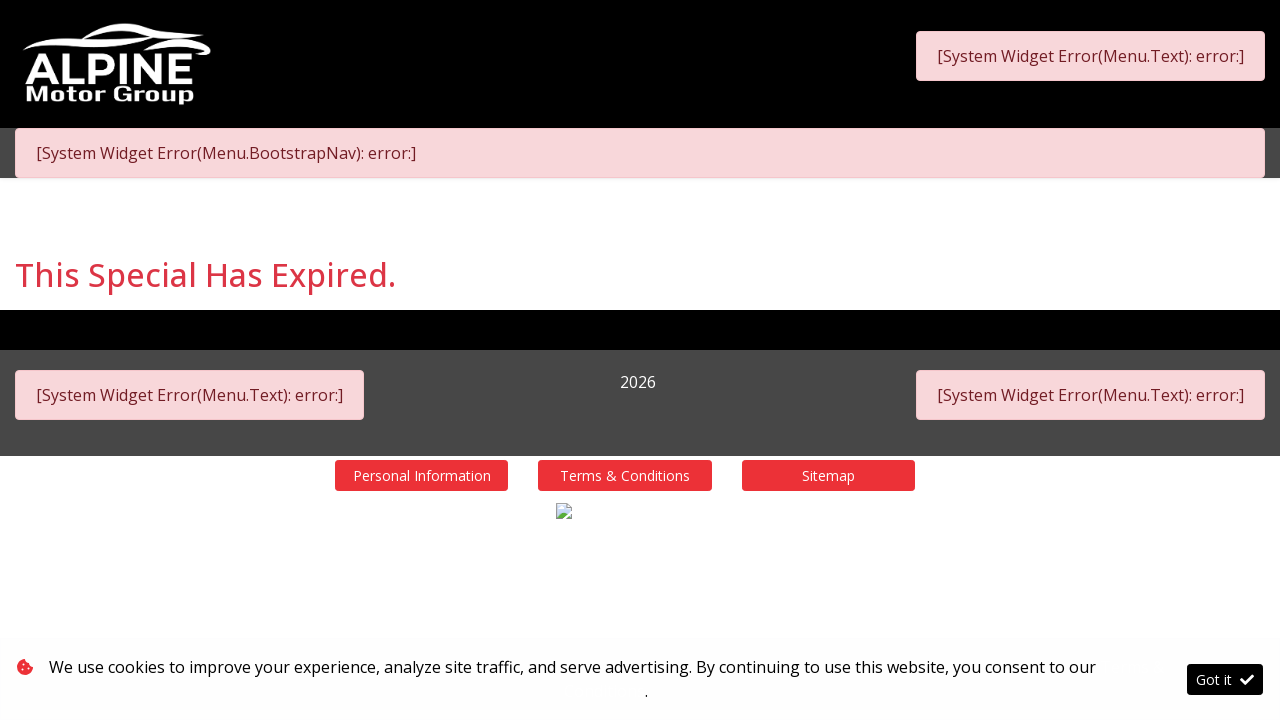

--- FILE ---
content_type: text/css
request_url: https://alpinemotors.co.za/Content/Layout/AlpineMotors/2023/css/style.css
body_size: 1345
content:
header .main-header {background-color: #000;padding: 15px 0;}
.post-header.w-100, .bg-light {background-color: #fff !important;}
.container {width: 1500px;margin: 0 auto;}
.post-header.w-100 {box-shadow: rgba(0, 0, 0, 0.1) 0px 0px 5px 0px, rgba(0, 0, 0, 0.1) 0px 0px 1px 0px;}
.header-logo img {max-width: 200px;}
.main-menu-mobile, .header-options {display: none;}
.header-menu-wrapper {display: flex;width: 100%;justify-content: space-between;}
.contacts {display: flex;align-items: center;}
.welcomeHeader {margin-right: 100px;}
span.pre-header-link i {color: #fff;margin: 0 5px 0 0;}
span.pre-header-link span {margin: 0 10px;color: #fff;}
.mainmenu_bs  img {max-width: 80px;}
.navbar-expand-lg .navbar-collapse {justify-content: space-between;flex-basis: 100% !important;max-width: 100%;-ms-flex-preferred-size: unset;}
.mainmenu_bs li {margin: 0 14px;border-radius: 1px solid;}
.navbar-light .navbar-nav .active>.nav-link {font-size: 25px;}
.mainmenu_bs li:first-child {margin-left: 0;}
.navbar-brand {display: none;}
.navbar-nav .dropdown-menu {background: #ffffff;border-radius: 0;padding: 0;margin: 8px 0 0;left: 50% !important;right: auto !important;text-align: center !important;transform: translate(-50%, 0) !important;}
.navbar-nav .dropdown-menu a {border-bottom: 1px solid #fff;padding: 10px;margin: 0;color: #474747;text-align: center;}
.navbar-nav .dropdown-menu a:active {background-color: #ffffff;color: #000;}
.navbar-nav .dropdown-menu a:hover {color: #fff;background-color: #474747;}
.navbar-nav .dropdown-menu a:last-child {border: 0;}
.footerLogo {background: #000;text-align: center;padding: 20px 0;}
.footerLogo img {max-width: 250px;}
.legal-footer {background: #474747;padding: 20px 0;}
.legal-footer .row.mx-0 {justify-content: space-between;}
.mf-links.fl-acc.menu, span.cr-details, span.cr-details span {color: #fff;}
#btn-view-stock:hover, .btn-view-stock:hover {color: #fff !important;}
.mainmenu_bs .dropdown-toggle::after {content: "\f0d7";font-family: 'Font Awesome 5 Free';font-weight: 700;border: 0;font-size: 15px;}
.mainmenu_bs .show .dropdown-toggle::after {content: "\f0d8";font-family: 'Font Awesome 5 Free';font-weight: 700;border: 0;font-size: 15px;}
#form-container-wishlist span.fw-label a {color: #dc3545;}
.ShowButtonsAtTop  .col-10.pl-sm-2.p-0 {color: #fff !important;}
header#header {-webkit-transition: all 0.5s ease;-moz-transition: position 10s;-ms-transition: position 10s;-o-transition: position 10s;transition: all 0.5s ease;}
.header-nav.fixed {position: fixed;top: 0;width: 100%;left: 0;/*animation: smoothScroll 1s forwards;z-index: 9999;*/z-index: 99999;}
.fixed .header-logo {display: flex;align-items: center;}
.fixed .header-logo img {max-width: 140px;}
.cookie-Banner .btn:hover span {color: #000 !important;}
.contacts span, .header-wishlist {display: none;}
.welcomeHeader {margin: 0;}
.mainmenu_bs nav {padding: .5rem 0;}
.mainmenu_bs .dropdown-toggle::after {position: absolute;top: 40%;left: 100%;}
.mainmenu_bs li.flip .dropdown-toggle::after {content: "\f0d8";}

@keyframes smoothScroll {
0% {transform: translateY(-40px);}
100% {transform: translateY(0px);}}

@media only screen and (max-width:1600px) {
#collapse-navigation {justify-content: center;}}

@media only screen and (max-width:1440px) {
.mainmenu_bs img {max-width: 60px;}}

@media only screen and (max-width:1280px) {
.mainmenu_bs img {max-width: 50px;}}

@media only screen and (max-width:1200px) {
.mainmenu_bs img {max-width: 45px;}}

@media only screen and (max-width:1024px) {
.mainmenu_bs li {margin: 0 5px;}}

@media only screen and (max-width:991px) {
.container {max-width: 100%;}
.header-nav.fixed {position: unset;}
.mainmenu_bs {padding: 0;}
.welcomeHeader {display: none;}
.navbar-toggler-icon {background-image: url("data:image/svg+xml,%3Csvg viewBox='0 0 30 30' xmlns='http://www.w3.org/2000/svg'%3E%3Cpath stroke='rgba(0, 0, 0)' stroke-width='2' stroke-linecap='round' stroke-miterlimit='10' d='M4 7h22M4 15h22M4 23h22'/%3E%3C/svg%3E");}
button.navbar-toggler {background-color: #fff;margin: 0 0 0 20px;}
.mainmenu_bs li:first-child {margin: 0 14px;}
.wishlist-btn .w-btn_copy, .contacts .info-details {display: none;}
#header > div > div.d-flex.main-header.w-100 > div > div.contacts > button:nth-child(5) {display: none;}
.mainmenu_bs, .mainmenu_bs nav {background-color: #000 !important;}
.mainmenu_bs li a {color: #fff !important;padding: 10px;}
.mainmenu_bs li {border-bottom: 0.5px solid #fff;}
.navbar-nav .dropdown-menu {background-color: #fff;}
.navbar-nav .dropdown-menu {margin: 0;}
.mainmenu_bs li:last-child {border-bottom: 0;}
.mainmenu_bs nav {padding: 0 5px;}
.navbar-light .navbar-nav .active>.nav-link {font-size: 22px;}
.navbar-nav .dropdown-menu a {font-size: 18px;}
.header-wishlist {margin: 0 0 0 10px;}
.navbar-nav .dropdown-menu a {border-color: #000;color: #000 !important;text-align: justify;}
.mainmenu_bs .show .dropdown-toggle::after {content: "\f0da";right: 0;position: absolute;}
.mainmenu_bs li:first-child {margin: 0 5px;}
.mainmenu_bs .show .show .dropdown-toggle::after {content: "\f0d8";}
.navbar-nav .dropdown-menu {transform: unset !important;}
ul.navbar-nav {padding-bottom: 12px;}}
.header-nav, .mainmenu_bs nav {background-color: #474747 !important;}
.copyright a {pointer-events: none;}
.dropdown-toggle::after {color: #fff;}
.flip a img {transform: scale(1.3);}
ul.navbar-nav li a img {transition: transform .5s ease;}

@media only screen and (max-width:768px) {
.welcomeHeader {margin: 0;}
.header-logo {text-align: center;padding: 20px 0;}
header .main-header {padding: 0;}
.contacts {padding: 20px 0;justify-content: space-between;}
.mainmenu_bs nav {border-top: 1px solid #fff;}}

--- FILE ---
content_type: text/css
request_url: https://alpinemotors.co.za/Content/Layout/AlpineMotors/2023/css/widget.css
body_size: 2215
content:
.bc-carousel .carousel-control-next,.bc-carousel .carousel-control-prev{width:6.5%}#RotatorNext .fa-chevron-right,#RotatorPrevious .fa-chevron-left,.bc-carousel .carousel-control-next i,.bc-carousel .carousel-control-prev i{color:#fff;font-size:25px;box-shadow:0 0 0 .5px #fff;background-color:#000;padding:3px}@media (min-width:768px) and (max-width:991px){.bc-inner .active.col-md-4.carousel-item+.carousel-item+.carousel-item+.carousel-item{position:absolute;top:0;right:-33.3333%;z-index:-1;display:block;visibility:visible}}@media (min-width:576px) and (max-width:991px){.bc-inner .active.col-sm-6.carousel-item+.carousel-item+.carousel-item{position:absolute;top:0;right:-50%;z-index:-1;display:block;visibility:visible}}@media (min-width:576px){.carousel-item{margin-right:0}.bc-inner .active+.carousel-item{display:block}.bc-inner .carousel-item.active:not(.carousel-item-right):not(.carousel-item-left),.bc-inner .carousel-item.active:not(.carousel-item-right):not(.carousel-item-left)+.carousel-item{transition:none}.bc-inner .carousel-item-next{position:relative;transform:translate3d(0,0,0)}.active.carousel-item-left+.carousel-item-next.carousel-item-left,.carousel-item-next.carousel-item-left+.carousel-item,.carousel-item-next.carousel-item-left+.carousel-item+.carousel-item{position:relative;transform:translate3d(-100%,0,0);visibility:visible}.bc-inner .carousel-item-prev.carousel-item-right{position:absolute;top:0;left:0;z-index:-1;display:block;visibility:visible}.active.carousel-item-right+.carousel-item-prev.carousel-item-right,.carousel-item-prev.carousel-item-right+.carousel-item,.carousel-item-prev.carousel-item-right+.carousel-item+.carousel-item{position:relative;transform:translate3d(100%,0,0);display:block;visibility:visible}}@media (min-width:991px){.bc-inner .active+.carousel-item+.carousel-item{display:block}.bc-inner .carousel-item.active:not(.carousel-item-right):not(.carousel-item-left)+.carousel-item+.carousel-item{transition:none}.bc-inner .carousel-item-next{position:relative;transform:translate3d(0,0,0)}.carousel-item-next.carousel-item-left+.carousel-item+.carousel-item+.carousel-item{position:relative;transform:translate3d(-100%,0,0);visibility:visible}.carousel-item-prev.carousel-item-right+.carousel-item+.carousel-item+.carousel-item{position:relative;transform:translate3d(100%,0,0);display:block;visibility:visible}.bc-inner .active.col-md-6.carousel-item+.carousel-item+.carousel-item+.carousel-item{position:absolute;top:0;right:-33.3333%;z-index:-1;display:block;visibility:visible}}.brand-slider{max-width:1600px;width:100%;padding:0 5px;margin:0 auto}.brand-slider .swiper-slide a{display:inline-block}.brand-slider .swiper-container{width:100%;height:700px;margin-left:auto;margin-right:auto}.brand-slider .swiper-slide{height:calc((100% - 50px)/ 2)!important;display:flex;justify-content:center;align-items:center}.brand-slider .swiper-button-next:after,.brand-slider .swiper-button-prev:after{color:#000}.brand-slider .swiper-button-next:focus,.brand-slider .swiper-button-prev:focus{outline:0}.brand-slider .swiper-pagination-bullet{background-color:#0f214d}.brand-slider .swiper-button-prev{left:0}.brand-slider .swiper-button-next{right:0}.wishlist-item .media-body div:nth-child(3){position:relative!important;right:0!important;bottom:0!important;margin-right:0!important;float:left}.widget-vehicle-search-results .card-body .vs-list-price .custTag,.wishlist-item .media-body .text-primary{display:block}.wishlist-item .media-body div{margin:0!important}.vs-wishlist-wrapper .col-12.row.pt-2{margin:0!important;padding:0!important}.btn-info:not(:disabled):not(.disabled).active,.btn-info:not(:disabled):not(.disabled):active,.show>.btn-info.dropdown-toggle,.widget-vehicle-compare .btn-info{color:#fff;background-color:#5d5b5a;border-color:#5d5b5a}.btn-info:not(:disabled):not(.disabled).active:focus,.btn-info:not(:disabled):not(.disabled):active:focus,.show>.btn-info.dropdown-toggle:focus{box-shadow:0 0 0 0 rgba(58,176,195,0)}.new-model-navigation{margin:65px 0}.custTag,ol.rotator-indicators{margin-right:-50%;transform:translate(-50%,-50%)}.new-model-navigation .nav-tabs .nav-link,.new-model-navigation .nav-tabs .nav-link.active{border:0;display:block;padding:20px 0;width:100%;border-top-left-radius:0;border-top-right-radius:0;font-weight:600;text-transform:uppercase;transition:color .3s ease-in-out;white-space:break-spaces;border-right:1px solid #e8e8e8;letter-spacing:.1px;font-size:14px}.new-model-navigation .nav-tabs{justify-content:space-evenly;margin:0 20px;background:#fff;box-shadow:2px 25px 32px 1px rgba(0,0,0,.25);flex-wrap:nowrap;border-bottom:4px solid #444;align-items:center}.new-model-navigation li.nav-item{text-align:center;border:0;width:100%;margin-bottom:0}.new-model-navigation .nav-tabs .nav-item:last-child .nav-link{border-right:0px}.new-model-navigation li.nav-item:hover a{color:#7b7b7b}.new-model-navigation .nav-tabs .nav-link{color:rgba(0,0,0,.5)!important}.new-model-navigation .nav-tabs .nav-link.active{color:#002b5e!important}ol.rotator-indicators{position:absolute;display:flex;align-items:center;justify-content:center;bottom:70px;width:auto;padding:0;left:50%;margin-left:unset;top:90%;list-style-type:none}#RotatorNext,#RotatorPrevious{width:6.5%;top:50%;transform:translate(0,-50%);opacity:.7}.image-rotator-display img{width:100%!important;height:auto}.rotator-button-icon{line-height:0;font-size:30px}.image-rotator span{color:#002c5f!important}#blueimp-gallery .close,#blueimp-gallery .next,#blueimp-gallery .prev{color:#fff!important}.new-model-list .card-body .row:nth-child(4) .col-12 .row.px-1.mx-0.col-12,.widget-vehicle-search .card-body .row:nth-child(4) .col-12 .row.px-1.mx-0.col-12{padding-left:0!important}.new-model-list .card-header,.widget-vehicle-search .card-header{min-height:72px}.new-model-list .card-body .row:first-child .col-3 .row .col-12,.widget-vehicle-search .card-body .row:first-child .col-3 .row .col-12{font-size:.7rem!important}.new-model-list .card-body .row:first-child .col-5 .row .col-12,.widget-vehicle-search .card-body .row:first-child .col-5 .row .col-12{font-size:.8rem!important}.new-model-list .card-body .row:nth-child(2) .col-5,.widget-vehicle-search .card-body .row:nth-child(2) .col-5{z-index:-1}.new-model-list .card-body .row:first-child .col-4,.widget-vehicle-search .card-body .row:first-child .col-4{-ms-flex:0 0 40%;flex:0 0 40%;max-width:40%}.new-model-list .card-body .row:first-child .col-5,.widget-vehicle-search .card-body .row:first-child .col-5{-ms-flex:0 0 37%;flex:0 0 37%;max-width:37%}.new-model-list .card-body .row:first-child .col-3,.widget-vehicle-search .card-body .row:first-child .col-3{-ms-flex:0 0 23%;flex:0 0 23%;max-width:23%}.new-model-list .card-body .row:first-child>.col-4,.widget-vehicle-search .card-body .row:first-child>.col-4{min-height:170px}.vs-list-price{position:relative}.custTag{bottom:0!important;left:97.5%!important;z-index:1}.widget-vehicle-search-results .card-body .custTag{display:none}.FinanceCalc-expanded .form-group.mt-3.mb-0{font-size:13px}.FinanceCalc-expanded .form-group.vsfin{display:flex;flex-wrap:wrap}.FinanceCalc-expanded label.w-75{display:inline-block;font-size:.7rem!important;position:absolute;margin-bottom:0!important}.FinanceCalc-expanded .form-group.vsfin .w-25{right:0!important;top:0!important;position:relative!important;text-align:right;font-size:.7rem!important;width:100%!important;margin-bottom:10px}.FinanceCalc-expanded span.irs{flex:1}.FinanceCalc-expanded .finance-pie .d-flex label{display:flex;justify-content:flex-start;font-size:.7rem!important;word-spacing:0px}.finance-pie .d-flex #Balloon,.finance-pie .d-flex #Deposit,.finance-pie .d-flex #Installment,.finance-pie .d-flex #Interest,.finance-pie .d-flex #TotalPaid{display:flex;justify-content:flex-end;font-size:.7rem!important}.finance-pie small{font-size:9px!important}.FinanceCalc-Compact .col-12{padding-right:10px}#widget-forms-Finance .card:nth-child(3) .card-body .form-group:first-child .col-form-label{padding-top:0;padding-bottom:0}#widget-forms-Service>div:nth-child(5)>.card-body>div>label.col-sm-4{-ms-flex:0 0 33.333333%;flex:0 0 33.333333%;max-width:33.333333%}#widget-forms-Service>div:nth-child(5)>div.card-body>div>.col-sm-8{-ms-flex:0 0 66.666667%;flex:0 0 66.666667%;max-width:66.666667%}#widget-forms-Service>div:nth-child(5)>div.card-body>.form-group{display:inline-flex;margin-right:1rem;flex:0 0 25%;max-width:25%;width:100%;padding-right:5px;padding-left:5px}.specials-widget .special-result-enquire-button.btn-primary{margin-left:10px}#special-nav-filter-Specials .btn{margin:10px}#widget-contactinfo-Contact .card{margin:0 auto}#widget-forms-Contact{padding:0 20px}@media only screen and (min-width:1200px){.finance-calculator{min-height:70px;width:115%!important}}@media only screen and (max-width:1200px){.brand-slider .swiper-container{height:300px}.brand-slider .swiper-slide{height:auto!important}#widget-forms-parts .col-xl-2,#widget-forms-parts .col-xl-4{-ms-flex:0 0 16.666667%;flex:0 0 16.666667%;max-width:16.666667%}#widget-forms-parts .col-xl-10,#widget-forms-parts .col-xl-8{-ms-flex:0 0 83.333333%;flex:0 0 83.333333%;max-width:83.333333%}}@media only screen and (max-width:1199px){.widget-vehicle-search .w-100.pt-md-1.pt-sm-1.pt-xl-0{display:flex;justify-content:left;margin-top:.5rem!important;flex-wrap:wrap}.widget-vehicle-search .w-100.pt-md-1.pt-sm-1.pt-xl-0 button:first-child{margin-left:0!important}.widget-vehicle-search .w-100.pt-md-1.pt-sm-1.pt-xl-0 button:last-child{margin-left:.25rem!important}}@media only screen and (max-width:992px){.new-model-navigation .nav.nav-tabs{margin:0;flex-wrap:wrap}.new-model-navigation li.nav-item{flex:none;width:150px}.new-model-navigation{margin-bottom:40px}.new-model-navigation .nav-tabs .nav-link,.new-model-navigation .nav-tabs .nav-link.active{border-right:0px}#widget-personnel-personel ul.nav.mx-0.nav-tabs{display:flex;flex-wrap:wrap;justify-content:space-evenly;margin-top:20px}#widget-personnel-personel ul.nav.mx-0.nav-tabs li{width:50%}#widget-personnel-personel .nav-link{padding:1rem .2rem;font-size:13px;text-align:center;width:100%}#widget-personnel-personel h6{-ms-flex:0 0 100%;flex:0 0 100%;max-width:100%;justify-content:center;padding-bottom:20px}}@media only screen and (max-width:576px){.is-copy_split .is-block_img .is-img .img{padding:8rem 0}.card-body .row:nth-child(4) .col-12 .row.px-1.mx-0.col-12 .bg-light{margin-left:1px!important}#widget-forms-parts .col-xl-10,#widget-forms-parts .col-xl-2,#widget-forms-parts .col-xl-4,#widget-forms-parts .col-xl-8{-ms-flex:0 0 100%;flex:0 0 100%;max-width:100%}.finance-calculator .FinanceCalc-Compact{margin:0}.finance-calculator .FinanceCalc-Compact .col-12{padding-left:0;padding-right:0}.finance-calculator .finance-open-icon{padding:0;position:absolute;right:2px}.widget-vehicle-search .w-100.pt-md-1.pt-sm-1.pt-xl-0{display:block;justify-content:unset;margin-top:0!important;flex-wrap:unset}.widget-vehicle-search .w-100.pt-md-1.pt-sm-1.pt-xl-0 button:first-child{margin-left:.25rem!important}}@media only screen and (min-width:479px){.card-body .row:nth-child(5) .row .col-6:nth-child(3)>.btn-danger{top:-30px!important;left:-25px!important}.FinanceCalc-Compact .col-11{-ms-flex:0 0 100%;flex:0 0 100%;max-width:100%;padding-right:5px}.FinanceCalc-Compact .btn-sm{right:-25px!important}.FinanceCalc-expanded{padding-right:0!important}}

--- FILE ---
content_type: text/css
request_url: https://alpinemotors.co.za/Content/Layout/AlpineMotors/2023/css/custom.css
body_size: 5321
content:

@import url(https://fonts.googleapis.com/css?family=Open+Sans:300,400,500,700);#Zone_1 p a,#Zone_2 p a,#Zone_3 p a,#Zone_4 p a,#Zone_5 p a,#divRenderBody .inner a,#divRenderBody p a,a:hover {color: #ec3137;}
a,body,div,h1,h2,h3,h4,h5,html,p,span {font-family: "Open Sans",sans-serif;color: #000;font-weight: 400;}
a:hover {text-decoration: none;}
#Zone_1 a,#Zone_2 a,#Zone_3 a,#Zone_4 a,#Zone_5 a,#divRenderBody a,a {color: #fff;font-weight: 400;transition: .2s ease-in-out;text-decoration: none;}
#Zone_1 a:hover,#Zone_2 a:hover,#Zone_3 a:hover,#Zone_4 a:hover,#Zone_5 a:hover,#divRenderBody a:hover {color: rgba(0,0,0,.7);}
#divRenderBody .inner a:hover {color: #8c8c8c;}
h1,h5 {color: #212529;}
h3 {color: #000;}
span.system-year {margin-right: 4px;}
.btn-primary span {color: #fff;}
.cookie-Banner {z-index: 999;}
.ix-system-terms {max-width: 1500px;margin: 0 auto!important;}
#brand-carousel .lp-section_copy .lp-ctas .row .div-cta a:hover,.special-wishlist-item-item {color: #ec3137!important;}
.special-buttons .fa-stack {height: 39px;}
#brand-carousel .lp-section_copy .lp-ctas {background-color: #474747;padding: 0 15px;}
#brand-carousel .lp-section_copy .lp-ctas .row .div-cta {margin: .5rem 1rem;}
#brand-carousel .lp-section_copy .lp-ctas .row .div-cta a {text-transform: uppercase;background-color: transparent;font-size: 1rem!important;padding: 0;}

@media only screen and (max-width:568px) {#brand-carousel .lp-section_copy .lp-ctas {padding: 15px;background-color: transparent;}
#brand-carousel .lp-section_copy .lp-ctas .row .div-cta {-ms-flex: 0 0 50%;flex: 0 0 50%;max-width: 50%;display: inline-flex;justify-content: center;align-items: center;padding: 0 2px;margin: .5rem 0;text-align: center;}
#brand-carousel .lp-section_copy .lp-ctas .row .div-cta a {width: 100%;background-color: #8c8c8c;padding: 4px;}
#brand-carousel .lp-section_copy .lp-ctas .row .div-cta a:hover {background-color: #ec3137;color: #fff!important;}}
.specials-widget .nav-tabs .nav-item .nav-link {background-color: #363435;}
.specials-widget .nav-tabs .nav-item .nav-link.active,.specials-widget .nav-tabs .nav-item .nav-link.active:hover {background-color: #ec3137;}
.specials-widget .nav-tabs .nav-item .nav-link:hover {background-color: #474747;color: #fff!important;}
html {scroll-behavior: smooth;}
.container-fluid {padding: 0!important;}
.ix-system-sitemap i {width: unset!important;height: unset!important;font-size: 1rem;}
.ix-system-sitemap img {width: 40px!important;}
p.db-email a:hover, p.db-tel a:hover {color: #fff !important;}

@media (min-width:992px) {.container {max-width: 1500px;width: 100%;}}
.side-nav li {display: block;}
.side-nav li.sv_li-option {display: none;}
img.m-logo {max-width: 250px;}
#brand-carousel .brand-carousel-wrapper {margin-top: 3rem;}
#brand-carousel .brand-carousel-wrapper .brand-carousel-slide {position: relative;max-width: 350px;width: 100%;margin: 10px;}
#brand-carousel .brand-carousel-wrapper .brand-carousel-slide .db-view {position: absolute;top: 0;left: 0;width: 100%;height: 100%;opacity: 0;transition: .5s;}
#brand-carousel .brand-carousel-wrapper .brand-carousel-slide:hover .db-view {opacity: 1;}
#brand-carousel .brand-carousel-wrapper .brand-carousel-slide .box-content a, 
#brand-carousel .brand-carousel-wrapper .brand-carousel-slide .box-content span {font-weight: bold;text-shadow: 2px 1px #000000;}
#brand-carousel .brand-carousel-wrapper .brand-carousel-slide .dealer-box {margin-bottom: 0px !important;}

@media only screen and (max-width: 1400px) {#brand-carousel .brand-carousel-wrapper .brand-carousel-slide {max-width: 300px;}}
#brand-carousel .brand-carousel-wrapper .brand-carousel-slide .db-view {background-position: center;background-repeat: no-repeat;background-size: cover;}
.d-logo,.dealer-img {min-width: 150px;}
.dealer-box,.dealer-title,.lp-section_copy,.lp-section_copy h1 {text-align: center;}
.h-wrapper {display: none;visibility: hidden;}
.s_def .s_def-header.h-wrapper,.s_min .s_min-header.h-wrapper {display: flex;visibility: visible;}
.s_mod .s_mod-header.h-wrapper {display: flex;visibility: visible;position: fixed;z-index: 999;}
.header-contact-wrapper,.header-copy-wrapper,.header-logo-wrapper,.header-social-wrapper,.menu-desktop-wrapper,.menu-mobile-wrapper,.menu-top-wrapper {display: flex;}
.s_def .h-wrapper,.s_min .h-wrapper,.s_mod .h-wrapper {flex-wrap: wrap;flex-flow: column;}
.s_min .h-wrapper .main-content .container {flex-wrap: wrap;justify-content: center;align-items: center;width: 100%!important;}
.s_def .h-wrapper .pre-content .container,.s_min .h-wrapper .post-content .container,.s_min .h-wrapper .pre-content .container,.s_mod .h-wrapper .post-content .container,.s_mod .h-wrapper .pre-content .container {flex-wrap: wrap;justify-content: center;align-items: center;}
.s_def .main-content .content-wrapper,.s_min .main-content .content-wrapper,.s_mod .main-content .content-wrapper {display: flex;justify-content: space-around;align-items: center;flex-wrap: wrap;}
.s_def .pre-content .menu-top .horizontal-menu,.s_min .post-content .menu-desktop .horizontal-menu,.s_min .pre-content .menu-top .horizontal-menu,.s_mod .pre-content .menu-top .horizontal-menu {display: flex;justify-content: center;flex-wrap: wrap;}
.s_def .h-wrapper .post-content,.s_def .h-wrapper .pre-content,.s_min .h-wrapper .pre-content,.s_mod .menu-desktop-wrapper {background-color: #474747;}
.s_min .h-wrapper .main-content {background-color: #000;}
.s_min .h-wrapper .post-content {background-color: #474747;display: none;}
.s_min .main-content .header-copy-wrapper,.s_mod .main-content .header-logo-wrapper,.s_mod .main-content .header-social-wrapper {-ms-flex-order: 1;order: 1;}
.s_min .main-content .header-social-wrapper {-ms-flex-order: 2;order: 2;}
.s_min .main-content .header-contact-wrapper,.s_mod .main-content .header-contact-wrapper {-ms-flex-order: 3;order: 3;}
.s_min .main-content .menu-mobile-wrapper,.s_mod .main-content .menu-mobile-wrapper {-ms-flex-order: 4;order: 4;}
.s_def .menu-mobile-wrapper,.s_min .menu-mobile-wrapper,.s_mod .menu-mobile-wrapper {-ms-flex: 0 0 100%;flex: 0 0 100%;max-width: 100%;}
.s_min .header-logo {max-width: 200px;}
.s_min .pre-content li .dock-link {padding: 10px 0;text-transform: uppercase;font-size: 14px;}
.s_min .pre-content .menu-top .horizontal-menu li {padding-right: 10px;}
.s_min .header-copy {margin: 0 2rem;}
footer.s_min,footer.s_mod {background-color: rgba(0,0,0,.9);color: #fff;}
.s_min .main-footer .container {justify-content: space-between;flex-direction: row;align-items: center;flex-wrap: wrap;}
.s_min .main-footer {padding: 1.5rem 0;}
.s_def .post-footer,.s_def .pre-footer,.s_min .post-footer,.s_min .pre-footer,.s_mod .post-footer,.s_mod .pre-footer {background: #474747;padding: 1rem 0;}
#vsf_search_button span,.alert-warning h4,.alert-warning h6,.alert-warning p,.dealer-box .box-content a,.dealer-box .box-content p,.dealer-box .box-content span,.s_def .footer-copy p,.s_def .post-footer a,.s_def .post-footer div,.s_def .post-footer span,.s_def .pre-footer div,.s_min .footer-copy p,.s_min .post-footer a,.s_min .post-footer div,.s_min .post-footer span,.s_min .pre-footer div,.s_mod .footer-copy p,.s_mod .post-footer a,.s_mod .post-footer div,.s_mod .post-footer span,.s_mod .pre-footer div,.vs-sort-text {color: #fff;}
.s_def .pre-footer .container,.s_min .pre-footer .container,.s_mod .pre-footer .container {justify-content: center;}
.s_min .post-footer .container,.s_mod .post-footer .container {justify-content: space-between;}
.s_def .footer-logo img,.s_min .footer-logo img,.s_mod .footer-logo img {max-width: 250px;}
.s_min .footer-contact {width: 250px;display: flex;justify-content: flex-end;}
.s_def .footer-primary li,.s_def .footer-secondary li,.s_min .footer-primary li,.s_min .footer-secondary li {padding-right: 15px;}
.s_def .footer-logo,.s_def .footer-social,.s_min .footer-logo,.s_min .footer-social,.s_mod .footer-logo,.s_mod .footer-social {align-self: center;}
.s_min .footer-copy {margin-top: 20px;}
.s_min .footer-logo,.s_min .footer-primary,.s_min .footer-social,.s_min .header-contact-wrapper,.s_min .pre-footer,.s_mod .footer-copy {display: none;}
.s_def .h-wrapper .main-content .container,.s_mod .h-wrapper .main-content .container {flex-wrap: wrap;justify-content: space-between;align-items: center;}
.s_def .h-wrapper .post-content .container {flex-wrap: wrap;justify-content: left;align-items: center;max-width: 100%!important;}
.s_def .post-content .menu-desktop-wrapper {width: 100%;}
.s_def .post-content .menu-desktop .horizontal-menu {display: flex;justify-content: center;flex-wrap: wrap;position: relative;flex: 0 0 100%;}
.s_def .h-wrapper .main-content {background-color: #000;padding: 15px 0;}
.s_def .s_def-header .main-content .header-copy-wrapper {-ms-flex-order: 1;order: 1!important;}
.s_def .s_def-header .main-content .content-wrapper,.s_def .s_def-header .main-content .header-social-wrapper {-ms-flex-order: 2;order: 2!important;}
.s_def .s_def-header .main-content .header-contact-wrapper {-ms-flex-order: 3;order: 3!important;}
.s_def .s_def-header .main-content .menu-mobile-wrapper {-ms-flex-order: 4;order: 4!important;}
.s_def .menu-mobile .navbar .navbar-toggler {border-color: #ec3137!important;background-color: #ec3137;}
.s_def .header-copy,.s_mod .header-copy {margin-right: 2rem;}
.s_def .main-content .header-contact li .dock-link {padding: 6px 10px;}
.s_def .menu-top li .dock-link {padding: 5px 10px;text-transform: uppercase;font-size: 13px;}
.s_def .wishlist-wrapper .btn-secondary:after {content: "Wishlist";font-weight: 400;margin-left: 4px;color: #fff!important;letter-spacing: .1px;font-size: 14px;}
footer.s_def {background-color: #000;color: #fff;}
.s_def .main-footer .container {justify-content: center;flex-direction: row;align-items: center;flex-wrap: wrap;}
.s_def .main-footer,.s_mod .main-footer {padding: 1rem 0;}
.s_def .post-footer .container {justify-content: space-between;flex-direction: row;align-items: center;}
.s_def .footer-contact {width: 250px;justify-content: flex-end;}
.s_def .lp-stock {padding: 0 12px;}
.s_def .lp-stock .vsf-filter-item .btn.btn-light.btn-sm.btn-block.text-left.d-flex {padding: 4px;}
.s_def #btn-view-stock,.s_def .btn-view-stock {color: #fff!important;text-transform: uppercase;background-color: #8c8c8c;padding: 7px 14px;border-radius: 5px;font-size: 14px;cursor: pointer;}
.s_def #btn-view-stock:hover,.s_def .btn-view-stock:hover {color: #fff!important;background-color: #505050;}
.btn-view-stock:focus,.s_def .btn-view-stock:focus {outline: 0;box-shadow: none;}
.s_def #bc-carousel {margin-top: 25px;}
.s_def .dealer-box a:hover {color: #ccc!important;}
.s_def .dealer-box .db-links a {color: #fff!important;text-shadow: 0 0 transparent;}
.s_def .dealer-box .db-links a:hover {color: #5a5a5a!important;background-color: #e6e6e6;}
.s_def #Zone_1 .Zone_1 {margin-top: 10px!important;}
.s_def .widget-vehicle-search-results>.row.mt-1,.s_def .widget-vehicle-search-results>.row.pt-1.mb-n3 {margin: 0;}
.s_def .widget-vehicle-search .vs_paging {margin-left: 0!important;}
.s_def .widget-vehicle-search .row.pt-1.mb-n3 .ml-auto.mr-3 {margin-right: 0!important;}
.s_def .menu-mobile .navbar .navbar-toggler .navbar-toggler-icon {background-image: url("data:image/svg+xml,%3csvg viewBox='0 0 30 30' xmlns='http://www.w3.org/2000/svg'%3e%3cpath stroke='rgb(255, 255, 255)' stroke-width='2' stroke-linecap='round' stroke-miterlimit='10' d='M4 7h22M4 15h22M4 23h22'/%3e%3c/svg%3e")!important;}
.s_def .s_def-header .main-content .header-contact-wrapper .header-contact .horizontal-menu {display: flex;flex-wrap: wrap;justify-content: center;}
.s_def #Zone_3,.s_def #Zone_4,.s_def #Zone_5,.s_def .footer-contact,.s_def .footer-copy,.s_def .footer-primary,.s_def .footer-social,.s_def .pre-footer {display: none!important;visibility: hidden!important;}
.s_mod .post-content .menu-desktop .horizontal-menu {display: flex;justify-content: center;flex-wrap: wrap;position: relative;z-index: 1;}
.s_mod .h-wrapper .pre-content {background-color: #47474775;display: none;}
.s_mod .h-wrapper .main-content {background-color: rgba(0,0,0,.9);}
.s_mod .h-wrapper .post-content {background-color: transparent;}
.s_mod .post-content .menu-desktop .horizontal-menu:before {content: '';display: block;position: absolute;top: 0;left: -50px;width: 200px;height: 100%;background: #474747;transform: skewX(37deg);z-index: -1;}
.s_mod .post-content .menu-desktop .horizontal-menu:after {content: '';display: block;position: absolute;top: 0;right: -50px;width: 200px;height: 100%;background: #474747;transform: skewX(-37deg);z-index: -1;}
.s_mod .header-contact .horizontal-menu li a i {margin: 0 10px;}
.s_mod .main-footer .container {justify-content: space-between;flex-direction: row;align-items: end;}
.s_mod .footer-primary li,.s_mod .footer-secondary li {float: none!important;}
.horizontal-menu li.logo-li {display: flex;align-items: center;}
.horizontal-menu li.logo-li .dock-link {padding: 0 10px!important;line-height: 0!important;}
.horizontal-menu li.logo-li .nav-logo {max-width: 200px;width: 100%;}
.dmenu {display: flex;align-items: center;text-transform: uppercase;}
.sm-menu {border-radius: 0;border: 0;top: 97%;}
.navbar-toggler {outline: 0!important;}
.navbar-tog {color: #1ebdc2;}
.megamenu-li {position: static;}
.megamenu {position: absolute;display: none!important;width: 100%;right: 0!important;transform: none!important;top: 97%!important;left: unset!important;will-change: unset!important;box-shadow: 2px 25px 32px 1px rgba(0,0,0,.25);flex-wrap: nowrap;border-bottom: 4px solid #474747;}
.dealer-block,.dealer-box,.dealer-desc,.dealer-img {position: relative;}
.megamenu.dropdown-menu.show {display: block!important;}
.megamenu h6 {margin-left: 21px;color: #000;font-weight: 700;}
.megamenu i {width: 20px;}
.megamenu .col-4 {padding: 0 3%;justify-content: center;}
.dealer-img,.megamenu .db-wrapper {justify-content: center;display: flex;}
.megamenu .db-wrapper {flex-direction: row;flex-wrap: wrap;padding: 0;margin: 0;}
.dealer-accordian .card-body .da-address,.dealer-details .d-address,.dealer-title,.dealer-title h4 {margin-bottom: 10px;}
.megamenu .dealer-box {-ms-flex: 0 0 25%;flex: 0 0 25%;max-width: 25%;}
.megamenu .dealer-box .db-img {height: 180px;}
.megamenu .dealer-box .db-logo {opacity: 1;width: 100%;max-width: 165px;}
.megamenu .dealer-box .box-content p {font-size: 14px;}
.menu-mobile .navbar {background-color: transparent!important;}
.menu-mobile .navbar .navbar-nav .nav-item .nav-link {color: #fff!important;padding: 10px 15px;text-transform: uppercase;font-size: 14px;}
.menu-mobile .navbar .navbar-toggler {border-color: #fff!important;background-color: #fff;}
#brand-tabs .tab-img {height: 100px;}
.faded-horizontal {border: 0;height: 1.5px;width: 75%;max-width: 1000px;background-image: -webkit-linear-gradient(left,#fff,#8c8b8b,#fff);background-image: -moz-linear-gradient(left,#fff,#8c8b8b,#fff);background-image: -ms-linear-gradient(left,#fff,#8c8b8b,#fff);background-image: -o-linear-gradient(left,#fff,#8c8b8b,#fff);}
.lp-section_copy h1 {text-transform: uppercase;}
.lp-brands .nav-tabs {background: #fff;flex-wrap: nowrap;width: 100%;}
.lp-brands .nav-item.nav-link {text-align: center;border: 0;width: 100%;padding: 20px 0;opacity: .3;}
.lp-brands .nav-item.nav-link:hover {opacity: .7;}
.lp-brands .nav-tabs .nav-item.show .nav-link,.lp-brands .nav-tabs .nav-link.active {border: 0 transparent;background-color: transparent;opacity: 1;}
#brand-tabs .lp-brands .nav-tabs .nav-link:hover,.lp-brands .nav-tabs .nav-link:focus {border-color: transparent;}
.dealer-block {border-radius: 5px;overflow: hidden;padding: 10px 5px;display: flex;justify-content: space-around;align-items: center;flex-direction: column;}
.dealer-block-wrapper {width: 100%;padding: 10px;border-radius: 5px;-webkit-box-shadow: 0 24px 10px -20px rgba(0,0,0,.5);box-shadow: 0 24px 10px -20px rgba(0,0,0,.5);background: #fff;background: -moz-linear-gradient(top,#fff 0,#f7f7f7 100%,#ededed 100%,#fff 100%);background: -webkit-linear-gradient(top,#fff 0,#f7f7f7 100%,#ededed 100%,#fff 100%);background: linear-gradient(to bottom,#fff 0,#f7f7f7 100%,#ededed 100%,#fff 100%);}
.dealer-details {display: flex;justify-content: space-around;align-items: center;flex-direction: row;}
.dealer-title h4 {color: #333;font-size: 20px;font-weight: 500;line-height: 1.5;}
.dealer-details p {font-size: 12px;margin-bottom: 1px;}
.dealer-img {height: 100px;align-items: center;margin-right: 10px;}
.dealer-img img {position: absolute;display: inline-block;transition: opacity .5s ease-in-out;}
.d-view {max-width: 150px;opacity: 0;}
.d-logo,.dealer-box:hover .db-view,.dealer-img:hover .d-view {opacity: 1;}
.dealer-box .db-view,.dealer-box:hover .db-logo,.dealer-img:hover .d-logo {opacity: 0;}
.dealer-desc {display: flex;justify-content: center;flex-direction: column;}
.db-links .d-cta,.dealer-accordian .dealer-links .da-cta,.dealer-links .d-cta {color: #fff!important;text-transform: uppercase;background-color: #8c8c8c;padding: 7px 14px;border-radius: 5px;font-size: 14px;}
.dealer-links i:before {color: #3b5998;font-size: 37px;}
.dealer-links {display: flex;align-items: center;margin-top: 15px;justify-content: center;}
.db-links a:not(:first-child),.dealer-accordian .dealer-links a:not(:first-child),.dealer-links a:not(:first-child) {margin-left: 10px;}
.content-container {margin: 1rem 0;overflow: hidden;}
.details-img {padding: 10rem 0;background-size: cover;background-repeat: no-repeat;background-position: center;-o-transition: -o-transform 2s,opacity 2s;-ms-transition: -ms-transform 2s,opacity 2s;-moz-transition: -moz-transform 2s,opacity 2s;-webkit-transition: -webkit-transform 2s,opacity 2s;transition: transform 2s,opacity 2s;}
.details-img:before {content: '';position: absolute;background-image: linear-gradient(to top,rgba(68,68,68,0) 0,#444 100%);z-index: 4;width: 100%;height: 100px;top: 0;}
.details-copy {top: 10%;left: 5%;z-index: 5;}
.details-copy span {color: #ffff;text-transform: uppercase;font-weight: 700;}
.lp-details .details-link:hover .details-img {-o-transform: scale(1.2);-ms-transform: scale(1.2);-moz-transform: scale(1.2);-webkit-transform: scale(1.2);transform: scale(1.2);opacity: .65;}
.dealer-box {overflow: hidden;}
.swiper-slide .dealer-box {width: 435px;margin: 0;}
.dealer-box:before {content: "";width: 0;height: 200%;background: rgba(0,0,0,.5);position: absolute;top: 0;left: -250px;bottom: 0;transform: skewX(-36deg);transition: .5s;z-index: 1;}
.dealer-box .box-content {width: 100%;position: absolute;left: 0;top: 50%;transform: translate(0,-50%);transition: .3s;z-index: -1;opacity: 0;display: flex;flex-direction: column;flex-wrap: wrap;justify-content: center;}
.dealer-box .box-content p {font-size: 14px;margin-bottom: 1px;}
.dealer-box .box-content .db-address {margin-bottom: 10px;padding: 0 10px;}
.dealer-box:hover .box-content {transform: scale(1) translate(0,-50%);z-index: 1;opacity: 1;}
.dealer-box .db-img {display: flex;position: relative;height: 300px;width: 100%;justify-content: center;align-items: center;}
.dealer-box .db-img img {position: absolute;transition: opacity .5s ease-in-out;}
.dealer-box .db-logo {opacity: 1;width: 100%;max-width: 240px;}

@media only screen and (max-width: 990px) {
.dealer-box {margin-bottom: 30px;}}
.dealer-box:hover:before {width: 300%;}
.db-links,.dealer-accordian .dealer-links {display: flex;align-items: center;justify-content: center;margin-top: 15px;}
.db-links i:before {color: #fff;font-size: 40px;}
.dealer-accordian .card .card-link {display: flex;align-items: center;justify-content: space-evenly;}
.dealer-accordian .card {border: 0;margin-bottom: 5px;}
.dealer-accordian .card .card-header {border: 0;-webkit-box-shadow: 0 24px 10px -20px rgba(0,0,0,.5);box-shadow: 0 24px 10px -20px rgba(0,0,0,.5);background: #fff;background: -moz-linear-gradient(top,#fff 0,#f7f7f7 100%,#ededed 100%,#fff 100%);background: -webkit-linear-gradient(top,#fff 0,#f7f7f7 100%,#ededed 100%,#fff 100%);background: linear-gradient(to bottom,#fff 0,#f7f7f7 100%,#ededed 100%,#fff 100%);}
.dealer-accordian .dealer-links i:before {color: #3b5998;font-size: 36px;}
.dealer-accordian .collapse .card-body {box-shadow: 0 0 0 1px #efefef;}
.dealer-accordian #accordion_one .card:hover,.dealer-accordian #accordion_three .card:hover,.dealer-accordian #accordion_two .card:hover {-webkit-box-shadow: 0 24px 10px -20px rgba(0,0,0,.5);box-shadow: 0 24px 10px -20px rgba(0,0,0,.5);background: #fff;background: -moz-linear-gradient(top,#fff 0,#f7f7f7 100%,#ededed 100%,#fff 100%);background: -webkit-linear-gradient(top,#fff 0,#f7f7f7 100%,#ededed 100%,#fff 100%);background: linear-gradient(to bottom,#fff 0,#f7f7f7 100%,#ededed 100%,#fff 100%);}
.dealer-accordian .card-body p {font-size: 16px;margin-bottom: 1px;}
.carousel .dealer-box {margin: 0 14%;}
.btn-danger,.btn-outline-info,.btn-primary {background-color: #ec3137;color: #fff!important;border-color: #ec3137;}
.btn-danger:hover,.btn-outline-info:hover,.btn-primary:hover,.btn-warning:hover {background-color: rgba(236,49,55,.43);color: #fff;border-color: rgba(236,49,55,.43);}
.btn-danger.focus,.btn-danger:focus,.btn-danger:not(:disabled):not(.disabled).active:focus,.btn-danger:not(:disabled):not(.disabled):active:focus,.btn-outline-info.focus,.btn-outline-info:focus,.btn-outline-info:not(:disabled):not(.disabled).active:focus,.btn-outline-info:not(:disabled):not(.disabled):active:focus,.btn-primary.focus,.btn-primary:focus,.btn-primary:not(:disabled):not(.disabled).active:focus,.btn-primary:not(:disabled):not(.disabled):active:focus,.btn-warning.focus,.btn-warning:focus,.btn-warning:not(:disabled):not(.disabled).active:focus,.btn-warning:not(:disabled):not(.disabled):active:focus,.show>.btn-danger.dropdown-toggle:focus,.show>.btn-outline-info.dropdown-toggle:focus,.show>.btn-primary.dropdown-toggle:focus,.show>.btn-warning.dropdown-toggle:focus {box-shadow: 0 0 0 .2rem rgba(236,49,55,.43);}
.btn-danger:not(:disabled):not(.disabled).active,.btn-danger:not(:disabled):not(.disabled):active,.btn-outline-info:not(:disabled):not(.disabled).active,.btn-outline-info:not(:disabled):not(.disabled):active,.btn-primary:not(:disabled):not(.disabled).active,.btn-primary:not(:disabled):not(.disabled):active,.show>.btn-danger.dropdown-toggle,.show>.btn-outline-info.dropdown-toggle,.show>.btn-primary.dropdown-toggle {background-color: #ec3137;color: #fff;border-color: #ec3137;}
.btn-primary.disabled,.btn-primary:disabled {background-color: #ec3137;border-color: #ec3137;}
.btn-outline-primary,.btn-secondary {background-color: #363435;color: #fff!important;border-color: #363435;}
.btn-outline-primary:hover,.btn-secondary:hover {background-color: rgba(54,52,53,.5);color: #fff;border-color: rgba(54,52,53,.5);}
.btn-outline-primary.focus,.btn-outline-primary:focus,.btn-outline-primary:not(:disabled):not(.disabled).active:focus,.btn-outline-primary:not(:disabled):not(.disabled):active:focus,.btn-secondary.focus,.btn-secondary:focus,.btn-secondary:not(:disabled):not(.disabled).active:focus,.btn-secondary:not(:disabled):not(.disabled):active:focus,.show>.btn-outline-primary.dropdown-toggle:focus,.show>.btn-secondary.dropdown-toggle:focus {box-shadow: 0 0 0 .2rem rgba(54,52,53,.5);}
.btn-outline-primary:not(:disabled):not(.disabled).active,.btn-outline-primary:not(:disabled):not(.disabled):active,.btn-secondary:not(:disabled):not(.disabled).active,.btn-secondary:not(:disabled):not(.disabled):active,.show>.btn-outline-primary.dropdown-toggle,.show>.btn-secondary.dropdown-toggle {background-color: #363435;color: #fff;border-color: #363435;}
.btn-warning {background-color: rgba(0,0,0,.7);color: #fff!important;border-color: rgba(0,0,0,.7);}
.btn-warning:not(:disabled):not(.disabled).active,.btn-warning:not(:disabled):not(.disabled):active,.show>.btn-warning.dropdown-toggle {background-color: rgba(0,0,0,.7);color: #fff;border-color: rgba(0,0,0,.7);}
.bg-success {background-color: #ec3137!important;}
.bg-danger div,.bg-success div,.header-copy span,.widget-vehicle-search #vsf_search_button span,.widget-vehicle-search .vs-sort-button span {color: #fff!important;}
.bg-danger,.widget-vehicle-search #in-stock-all:hover,.widget-vehicle-search #in-stock-new-demo:hover,.widget-vehicle-search #in-stock-preowned:hover {background-color: #363435!important;color: #fff!important;}
.new-model-list .fa-check-circle:before,.new-model-list .fa-plus-circle:before,.new-model-list .fa-stack-1x,.new-model-list .text-primary,.new-model-navigation .nav-tabs .nav-link.active,.text-primary,.widget-vehicle-search .fa-check-circle:before,.widget-vehicle-search .fa-plus-circle:before,.widget-vehicle-search .fa-stack-1x,.widget-vehicle-search .text-primary {color: #ec3137!important;}
.widget-vehicle-search .vs_paging .page-link {color: #363435;border-color: #363435;}
.widget-vehicle-search .vs_paging .page-item.active .page-link {color: #fff;background-color: #ec3137!important;}
.widget-vehicle-search .page-item.disabled .page-link {border-color: #363435;}
.widget-vehicle-search #in-stock-all.btn-primary,.widget-vehicle-search #in-stock-new-demo.btn-primary,.widget-vehicle-search #in-stock-preowned.btn-primary {background-color: #363435!important;color: #fff!important;border-color: #363435!important;}
.widget-vehicle-search #in-stock-all.btn-outline-primary,.widget-vehicle-search #in-stock-new-demo.btn-outline-primary,.widget-vehicle-search #in-stock-preowned.btn-outline-primary {border-color: #363435!important;color: #363435!important;background-color: transparent!important;}
.widget-vehicle-search #in-stock-all:not(:disabled):not(.disabled):active,.widget-vehicle-search #in-stock-new-demo:not(:disabled):not(.disabled):active,.widget-vehicle-search #in-stock-preowned:not(:disabled):not(.disabled):active,.widget-vehicle-search .vsf-search-terms .btn-warning:not(:disabled):not(.disabled):active {background-color: #ec3137!important;color: #fff!important;box-shadow: none;}
.widget-vehicle-search #in-stock-all:focus,.widget-vehicle-search #in-stock-new-demo:focus,.widget-vehicle-search #in-stock-preowned:focus,.widget-vehicle-search .vsf-search-terms .btn-warning .btn-warning:not(:disabled):not(.disabled):active:focus {box-shadow: none;}
.widget-vehicle-search .vsf-search-terms .btn-warning {background-color: #363435!important;border-color: #363435!important;color: #fff;}
.new-model-list .border-primary,.new-model-list .btn-primary,.specials-widget .special-result-enquire-button.btn-primary,.widget-vehicle-search .border-primary {border-color: #ec3137!important;}
.dropdown-item.text-capitalize.active,.dropdown-item.text-capitalize:active {background-color: #ec3137;}
.alert-warning {background-color: #ec3137!important;color: #fff;}
.custom-control-input:checked~.custom-control-label::before {color: #fff;border-color: #ec3137;background-color: #ec3137;}
.irs--big .irs-bar {box-shadow: none;background-color: #9e0005!important;border: 1px solid #9e0005!important;background: linear-gradient(to bottom,#fff 0,#9e0005 30%,#ec3137 100%)!important;box-shadow: inset 0 0 1px 1px rgba(255,255,255,.5)!important;}
.irs-from,.irs-single,.irs-to {color: #fff;font-size: 14px;line-height: 1.333;text-shadow: none;padding: 1px 5px;background: #ec3137!important;}
.vsf-search-terms .alert-warning {background-color: rgba(54,52,53,.5)!important;color: #fff;}
.header-copy a {font-size: 18px!important;margin-right: 10px;color: #fff!important;}
.header-social .dock-link i:before {color: #fff;font-size: 31px;padding-right: 1rem;}
.main-content .header-contact li .dock-link,.post-content .menu-desktop li .dock-link {padding: 15px;text-transform: uppercase;font-size: 14px;}
.main-content .header-social li .dock-link {text-transform: uppercase;}
.s_def .main-content .menu-mobile-wrapper .header-logo a img {max-width: 330px;}
#divRenderBody .inner {padding: 50px 15px 0 !important;}
.footer-legal li:not(:first-child),.footer-premenu li:not(:first-child) {padding-left: 15px;}
.footer-social .dock-link i:before {color: #fff;font-size: 25px;padding-left: 1rem;}
.footer-primary li,.footer-secondary li {padding: 0 0 5px;}
.footer-legal a,.footer-premenu a,.footer-primary a,.footer-secondary a {font-size: 14px;text-transform: uppercase;}

@media only screen and (max-width: 1600px) {
.carousel .dealer-box {margin: 0 2%;}}

@media only screen and (max-width: 1200px) {
.dealer-box .db-img {height: 260px;}
.carousel .dealer-box {margin: 0 9%;}}

@media only screen and (max-width: 992px) {
.mainmenu_bs .dropdown-toggle::after {left: unset;top: unset;}
.contacts button span {display: block;}
.s_min-header .main-content .content-wrapper {width: 100%;}
.s_def .h-wrapper .main-content .container {padding: 10px 0;justify-content: center;}
.s_def .header-copy,.s_def .header-copy a {margin-right: 0;}
.s_def-header .menu-mobile .navbar {padding: 0 1rem;}
.s_def .header-social li:last-child .dock-link i:before {padding-right: 0;}
.s_def .main-content .content-wrapper {width: 100%;justify-content: center;}
.s_def .main-footer .container {flex-direction: column;justify-content: center;align-items: center;}
.s_def .footer-contact {display: flex;justify-content: center;margin-top: 20px;}
.s_def .s_def-header .main-content .header-copy-wrapper {text-align: center;margin-right: 25px;}
.s_def .s_def-header .main-content .header-contact-wrapper {margin: 10px;}
.s_mod-header .main-content .header-logo-wrapper {display: none;}
.s_mod .h-wrapper .main-content .container {padding-top: 15px;}
.s_mod-header .main-content .container {justify-content: center!important;}
.dealer-accordian .card .card-header,.s_mod-header .menu-mobile .navbar {padding: 0;}
.lp-brands .nav-tabs,.s_mod .main-footer .container {flex-wrap: wrap;}
.s_mod .footer-logo,.s_mod .footer-social {flex: 0 0 100%;display: flex;justify-content: center;}
.s_mod .footer-logo {margin-bottom: 20px;}
.s_mod .footer-social {margin-top: 30px;}
.s_mod .main-content .menu-mobile-wrapper .header-logo {max-width: 200px;}
.s_mod .post-footer .container,.s_mod .pre-footer .container {justify-content: center;flex-wrap: wrap;}
.lp-brands .nav-item.nav-link {width: 150px;}
#brand-tabs .tab-img {height: 80px;}
.dealer-box .box-content p {font-size: 14px;}}

@media only screen and (max-width: 768px) {
.s_min .footer-contact,.s_min .main-footer .container {justify-content: center;}
.s_min .footer-contact {margin-top: 20px;}
.s_min .footer-copy {text-align: justify;}
.s_min .footer-secondary ul {display: flex;flex-wrap: wrap;justify-content: center;}
.s_min .post-footer .container {justify-content: center;flex-direction: column;align-items: center;}}

@media only screen and (max-width: 576px) {
.swiper-slide .dealer-box {width: 320px;}
.s_min .header-social li:last-child .dock-link i:before {padding: 0;}
.s_min .footer-secondary ul,.s_mod .main-footer .container {flex-direction: column;align-items: center;}
.s_min .footer-secondary li {padding-right: 0;}
.s_def .footer-primary li,.s_def .footer-secondary li {float: none;text-align: center;padding: 0;}
.s_def .post-footer .container {justify-content: center;flex-direction: column;}
.s_def .post-footer .container>div {width: 100%;text-align: center;}
.s_def .s_def-header .main-content .header-copy-wrapper {width: 100%;margin-right: 0;margin-bottom: 20px;justify-content: center;}
.s_def .header-copy {margin-right: 0;margin-top: 10px;}
.s_mod .main-footer .container>div {text-align: center;}}

@media only screen and (max-width: 767px) {
.lp-dealer-cols {max-width: 360px;}
.footer-copyright {display: flex;justify-content: center;}}

@media only screen and (max-width: 960px) {
.ix-system-link .col-md-6 {max-width: 33.333333%;}
.ix-system-link .mx-auto {max-width: 100%!important;flex: 0 0 100%;}
.ix-system-link {margin: 0;}}

@media only screen and (max-width: 479px) {
.ix-system-link .col-md-6 {max-width: 100%;margin-bottom: 10px;}}
.s_def .s_def-header .main-content .header-contact-wrapper {align-items: center;}
.header-contact {margin: 5px;}




--- FILE ---
content_type: text/css
request_url: https://www.ix-cssjs.e5.ix.co.za/Content/Layout/client-config/2021/css/alpine_motorgroup.min.css
body_size: 1776
content:
.vs-result-more-button {background-color: #000;color: #fff;border-color: #000;}
.vs-result-more-button:hover {background-color: #fff;color: #000;border-color: #000;}
.vs-result-more-button.focus, .vs-result-more-button:focus {box-shadow: none;}
.vs-result-more-button:not(:disabled):not(.disabled).active:focus, .vs-result-more-button:not(:disabled):not(.disabled):active:focus, .show>.vs-result-more-button.dropdown-toggle:focus {box-shadow: 0 0 0 0.2rem rgba(242, 242, 242, 0.43);color: #fff !important;}
.vs-result-more-button:not(:disabled):not(.disabled).active, .vs-result-more-button:not(:disabled):not(.disabled):active, .show>.vs-result-more-button.dropdown-toggle {background-color: #000;color: #fff;border-color: #000;}
.btn-view-stock {position: relative;background-color: #000 !important;padding: 10px 18px !important;font-size: 18px !important;margin-top: 15px;overflow: hidden;}
.btn-view-stock:after {background: #fff;content: "";height: 155px;left: -75px;opacity: .2;position: absolute;top: -50px;transform: rotate(35deg);transition: all 1s cubic-bezier(0.19,1,0.22,1);width: 50px;z-index: 0;}
.btn-view-stock:hover:after {left: 120%;transition: all 1s cubic-bezier(0.19,1,0.22,1);}
.btn-view-stock:focus {outline: none;box-shadow: none;}
.btn-view-stock:hover {background-color: #2b2b2b !important;-webkit-box-shadow: 0 24px 10px -20px rgb(0 0 0 / 50%);box-shadow: 0 24px 10px -20px rgb(0 0 0 / 50%);}
.btn-primary {background-color: #000;color: #fff !important;border-color: #000;}
.btn-primary:hover {background-color: #fff;color: #000!important;border-color: #000;}
.btn-primary.focus, .btn-primary:focus {box-shadow: 0 0 0 0.2rem #fff;}
.btn-primary:not(:disabled):not(.disabled).active:focus, .btn-primary:not(:disabled):not(.disabled):active:focus, .show>.btn-primary.dropdown-toggle:focus {box-shadow: 0 0 0 0.2rem #fff;}
.btn-primary:not(:disabled):not(.disabled).active, .btn-primary:not(:disabled):not(.disabled):active, .show>.btn-primary.dropdown-toggle {background-color: #000;color: #fff !important;border-color: #000;}
.btn-primary.disabled, .btn-primary:disabled {background-color: #000;border-color: #000;}
.btn-secondary {background-color: #fff;color: #000 !important;border-color: #000;}
.btn-secondary:hover {background-color: #000;color: #fff !important;border-color: #000;}
.btn-secondary.focus, .btn-secondary:focus {box-shadow: none;}
.btn-secondary:not(:disabled):not(.disabled).active:focus, .btn-secondary:not(:disabled):not(.disabled):active:focus, .show>.btn-secondary.dropdown-toggle:focus {box-shadow: none;}
.btn-secondary:not(:disabled):not(.disabled).active, .btn-secondary:not(:disabled):not(.disabled):active, .show>.btn-secondary.dropdown-toggle {background-color: #fff;color: #000 !important;border-color: #000;}
.btn-secondary:not(:disabled):not(.disabled).active span, .btn-secondary:not(:disabled):not(.disabled):active span, .show>.btn-secondary.dropdown-toggle span {color: #000 !important;}
#vsf_search_button.btn-primary i {color: #fff;}
.s_def .wishlist-wrapper .btn-secondary:after {color: #fff !important;}
.s_def .wishlist-wrapper .btn-secondary:hover:after {color: #fff !important;}
.s_def .dealer-box .db-links a:hover {color: #fff !important;background-color: #373737 !important;}
.s_def .dealer-box .db-links a {color: #fff !important;background-color: #000;text-shadow: 0px 0px transparent;}
.s_def .wishlist-wrapper .btn-secondary {background-color: #363435;color: #fff !important;border-color: #363435;}
.s_def .wishlist-wrapper .btn-secondary:hover {background-color: rgba(54, 52, 53,.5);color: #fff;border-color: rgba(54, 52, 53,.5);}
.s_def .wishlist-wrapper .btn-secondary.focus, .s_def .wishlist-wrapper .btn-secondary:focus {box-shadow: 0 0 0 0.2rem rgba(54, 52, 53,.5);}
.s_def .wishlist-wrapper .btn-secondary:not(:disabled):not(.disabled).active:focus, .s_def .wishlist-wrapper .btn-secondary:not(:disabled):not(.disabled):active:focus, .show>.s_def .wishlist-wrapper .btn-secondary.dropdown-toggle:focus {box-shadow: 0 0 0 0.2rem rgba(54, 52, 53,.5);}
.s_def .wishlist-wrapper .btn-secondary:not(:disabled):not(.disabled).active, .s_def .wishlist-wrapper .btn-secondary:not(:disabled):not(.disabled):active, .show>.s_def .wishlist-wrapper .btn-secondary.dropdown-toggle {background-color: #363435;color: #fff;border-color: #363435;}
.widget-vehicle-search .vs_paging .page-item.active .page-link {background-color: #000 !important;}
.widget-vehicle-search .vs-sort-button span {color: #000 !important;transition: color .15s ease-in-out,background-color .15s ease-in-out,border-color .15s ease-in-out,box-shadow .15s ease-in-out;}
.widget-vehicle-search .vs-sort-button:hover span {color: #fff !important;}
.widget-vehicle-search #vsf_search_button:not(:disabled):hover span, .widget-vehicle-search #vsf_search_button:not(:disabled):hover i {color: #000 !important;}
.widget-vehicle-search #vsf_search_button:not(:disabled):not(.disabled).active span, .widget-vehicle-search #vsf_search_button:not(:disabled):not(.disabled).active i,
.widget-vehicle-search #vsf_search_button:not(:disabled):not(.disabled):active span, .widget-vehicle-search #vsf_search_button:not(:disabled):not(.disabled):active i,
.show>.widget-vehicle-search #vsf_search_button.dropdown-toggle span, .show>.widget-vehicle-search #vsf_search_button.dropdown-toggle i {color: #fff !important;}
.dropdown-item.text-capitalize.active, .dropdown-item.text-capitalize:active {background-color: #000;}
.irs--big .irs-bar {box-shadow: none;background-color: #000 !important;border: none;background: #000;}
.irs--big .irs-bar {background-color: #000 !important;border: 1px solid #000 !important;background: linear-gradient(to bottom, #ffffff 0%, #000 30%, #313131 100%) !important;box-shadow: inset 0 0 1px 1px rgba(255, 255, 255, 0.5) !important;}
.irs-from, .irs-to, .irs-single {color: #fff;font-size: 14px;line-height: 1.333;text-shadow: none;padding: 1px 5px;background: #313131 !important;}
.widget-vehicle-search #in-stock-preowned:not(:disabled):not(.disabled):active, .widget-vehicle-search #in-stock-new-demo:not(:disabled):not(.disabled):active, .widget-vehicle-search #in-stock-all:not(:disabled):not(.disabled):active, .widget-vehicle-search .vsf-search-terms .btn-warning:not(:disabled):not(.disabled):active {background-color: #363435 !important;color: #fff !important;box-shadow: none;}
.widget-vehicle-search .vsf-search-terms .btn-warning {background-color: #000 !important;border-color: #000 !important;color: #fff;}
.btn-warning.focus, .btn-warning:focus {box-shadow: none;}
.new-model-list .border-primary, .new-model-list .btn-primary, .widget-vehicle-search .border-primary, .specials-widget .special-result-enquire-button.btn-primary {border-color: #000 !important;}
.s_def .dealer-box .db-links a:hover i, .s_def .dealer-box .db-links:last-child a {background: transparent;}
.s_def .dealer-box .db-links:last-child a:hover {background-color: transparent !important;}
a:hover {text-decoration: none;color: #8c8c8c;}
.btn-primary:not(:disabled):not(.disabled).active {color: #fff !important;background-color: #262626 !important;border-color: #262626 !important;}
#vehicle_search_area_AlpineMotors .btn-secondary span, .btn-secondary i, .btn-secondary div {color: #000 !important;}
.page-item.active .page-link {background-color: #ec3137 !important;color: #fff !important;}
.border-primary, .page-item.active .page-link {border-color: #ec3137 !important;}
input[type=checkbox] {accent-color: #c50000;}
div[id*=vehicle_search_area] #vehicleBar_FinanceButton .btn.btn-primary {padding: 6.76px 0.2px !important;}
div[id*=vehicle_search_area] .text-primary, div[id*=vehicle_search_area]  .page-link, div[id*=vehicle_search_area] .button-group a,
div[id*=vehicle_search_area] > div > div.col-lg-3.col-md-3.col-12 > div.d-flex.pt-2.pt-sm-1.pt-md-0.mb-2 > a {color: #ec3137 !important;}
div[id*=vehicle_search_area] .finance-open-icon {padding: 4px 0px !important;}
div[id^="vehicle_search_area"] .ShowButtonsAtTop .col-6:nth-child(2) {padding-right: 1px !important;}
div[id*=vehicle_search_area] > div > div.col-lg-3.col-md-3.col-12 > div.d-flex.pt-2.pt-sm-1.pt-md-0.mb-2 > a {align-self: flex-start !important;margin-top: .5rem;}
.header-logo-wrapper .header-logo a img {max-width: 200px;}

@media (max-width:1366px){
.fixed .header-logo img {max-width: 100px;}}

@media only screen and (max-width: 1200px) and (min-width: 767px) {
div[id*=vehicle_search_area] #DepartmentFilterButtons #in-stock-preowned {font-size: 12px !important;padding: 0.25rem 0.28rem;}}





/*@media only screen and (max-width: 1025px) {
.dealer-box .box-content p {font-size: 12px;}
.2ndRow, .lastRow {display:none !important;}}*/

@media only screen and (min-width: 767px) {
div[id*=vehicle_search_area] #DepartmentFilterButtons {width: 100% !important;}
div[id*=vehicle_search_area] .row.m-0 .d-flex.pt-2.pt-sm-1.pt-md-0.mb-2 {flex-direction: column;align-items: flex-start;justify-content: center;}
div[id^="vehicle_search_area"] .row .col-lg-3.col-md-3.col-12 {padding: 0px 5px;}}
.menu-mobile .navbar-collapse li a img {max-width: 60px;}
.menu-mobile ul.navbar-nav {background-color: #fff;}
.menu-mobile .navbar .navbar-nav .nav-item .nav-link:after {color: #000;}

@media only screen and (max-width: 480px) {
.s_def .main-content .menu-mobile-wrapper .header-logo a img {
    max-width: 200px;
  }}

@media only screen and (max-width: 384px) {
.header-contact-wrapper {display: flex;flex-direction: column;text-align: center;}
.header-contact-wrapper span {margin: 0 0 10px 0px;}
.s_def-header .menu-mobile .navbar {justify-content: center;}}

@media only screen and (max-width: 1200px) {
div[id^="vehicle_search_area"] .ShowButtonsAtTop .col-6 {width: 50% !important;flex: 0 0 50%;max-width: 50%;margin: 0 0 5px !important;}
div[id^="wish-icon-"] {margin: 0 !important;width: 100% !important;}
div#vehicleBar_FinanceButton * {margin: unset !important;}}
#vehicle_search_area_AlpineMotors .btn-secondary:hover span, #vehicle_search_area_AlpineMotors .btn-secondary:hover i {color: #fff !important;}
.megamenu-li .dealer-box .db-links:last-child a {background-color: #373737 !important;}
.megamenu-li .dealer-box .db-links:last-child a:hover {background-color: #000000 !important;}


--- FILE ---
content_type: application/javascript
request_url: https://www.ix-cssjs2.e5.ix.co.za/Content/Layout/client-config/2021/js/alpine_motorgroup.min.js
body_size: 690
content:
$(document).ready(function() {
    if($(location).attr('pathname') == '/AlpineUsedCars') {
        $(".header-logo > a").addClass('d-none');
        $(".header-logo").prepend('<a href="/" class="d-block"><span class="system-info-logo"><img src="https://image.blob.ix.co.za/LayoutImage/35/27/35-27-auc-27-354x108.png" alt="client-logo"></span></a>');
    }
   $('.mm_wrapper ul li').appendTo('.menu-desktop ul');
});

$(document).ajaxComplete(function() {
var window_size = window.matchMedia('(max-width: 1024px)');
if (window.matchMedia('(max-width: 1024px)').matches)
{
      $(".2ndRow div.col-12, .lastRow div.col-12 ").appendTo(".firstRow");}
  else{
  }
  });

function validURL(str) {
    var pattern = new RegExp('^(https?:\\/\\/)?' + '((([a-z\\d]([a-z\\d-]*[a-z\\d])*)\\.)+[a-z]{2,}|' + '((\\d{1,3}\\.){3}\\d{1,3}))' + '(\\:\\d+)?(\\/[-a-z\\d%_.~+]*)*' + '(\\?[;&a-z\\d%_.~+=-]*)?' + '(\\#[-a-z\\d_]*)?$', 'i');
    if (pattern.test(str) === true) {return true;} else {return false;}
}
$("a:contains('image.blob.ix')").each(function () {
    if ($(this).length > 0) {
        var img_src = $(this).html().toString();
        $(this).addClass('cat-img-wrapper');
        if (validURL(img_src) === true) {$(this).html("<img src='"+ img_src +"' class='cat-img' />");}
    }
});



--- FILE ---
content_type: application/javascript
request_url: https://alpinemotors.co.za/Content/Layout/AlpineMotors/2023/js/%20script.js
body_size: 1456
content:
$(document).ajaxComplete(function(){
    function validURL(str) {
        var pattern = new RegExp('^(https?:\\/\\/)?' + '((([a-z\\d]([a-z\\d-]*[a-z\\d])*)\\.)+[a-z]{2,}|' + '((\\d{1,3}\\.){3}\\d{1,3}))' + '(\\:\\d+)?(\\/[-a-z\\d%_.~+]*)*' + '(\\?[;&a-z\\d%_.~+=-]*)?' + '(\\#[-a-z\\d_]*)?$', 'i');
        if (pattern.test(str) === true) {return true;} else {return false;}
    }
    $("a:contains('image.blob.ix')").each(function () {
        if ($(this).length > 0) {
            var img_src = $(this).html().toString();
            $(this).addClass('cat-img-wrapper');
            if (validURL(img_src) === true) {$(this).html("<img src='"+ img_src +"' class='cat-img' />");}
        }
    });
      });
      
      $(document).ajaxComplete(function(){
      if ($('.copyright .horizontal-menu li:last-child .dock-link.cr_year').length == 0) {
            $('.copyright .horizontal-menu li:last-child .dock-link').addClass("cr_year");
            $('.copyright .horizontal-menu li:last-child .dock-link').append(' ').append($('.cr-details'));
        }
      if ($(".container").length > 1 && $(".wishlistContainer").length > 1) {
            var i = 1;
            var count = $(".container").length;
            while (i < count) {
                $(".wishlistContainer")[1].remove();
                i++;
            }
    }
        
         if ($(window).width() <= 991) {
                $('.mainmenu_bs ul li a').each(function() {
                    $(this).find('img').hide();        
                    $(this).text($(this).attr('title'));
                });
           
                   $('.navbar-light .navbar-toggler').appendTo('.contacts');
             } 
        
        
    });
    
    $(document).ajaxComplete(function() {
        if ($('span[class*="system-info"]').each(function() {
            $(this).children("i").prependTo($(this).children("a")),
            $(this).children("a").contents().filter(function() {
                return 3 === this.nodeType
            }).wrap('<span class="info-details"></span>')
        }),
        "https://wa.me/" === $(".system-info-whatsapp a").attr("href") && $(".system-info-whatsapp").hide(),
        !$(".system-info-whatsapp .info-details").text().match(/^\d+$/)) {
            var e = $(".system-info-whatsapp a").attr("href");
            if (e && e.includes("+27")) {
                var n = e.split("+27")[1];
                n && $(".system-info-whatsapp .info-details").text("0" + n)
            }
        }
      
       $('.navbar-nav li').hover(function(){
        $(this).addClass('flip');
        $(this).find('.dropdown-menu').stop(true, true).delay(100).fadeIn(300);
      }, function(){
        $(this).removeClass('flip');
        $(this).find('.dropdown-menu').stop(true, true).delay(100).fadeOut(300);
      });
    });
    
    $(window).scroll(function(){
      var sticky = $('.header-nav'),
          scroll = $(window).scrollTop();
    
      if (scroll >= 100) sticky.addClass('fixed');
      else sticky.removeClass('fixed');
      
      if (scroll >= 100){
      $('.header-logo').prependTo('.fixed ul.navbar-nav');
      }
      else{$('.header-logo').prependTo('.header-menu-wrapper');}
      
    });
    
    $(document).ajaxComplete(function() {
      /*vw*/
      $('.mainmenu_bs li:nth-child(1)').hover(function(){
        $(this).find('img').attr('src', 'https://image.blob.ix.co.za/PageImage/70286/62/70286-62-Artboard20120copy2016-62-121x121.png');
      }, function(){
        $(this).find('img').attr('src', 'https://image.blob.ix.co.za/clientAttachment/11546/15/11546-15-vw-al-15.png');
      });
      /*audi*/
    $('.mainmenu_bs li:nth-child(2)').hover(function(){
        $(this).find('img').attr('src', 'https://image.blob.ix.co.za/LayoutImage/9/13/9-13-audi-colour-13-500x500.png');
      }, function(){
        $(this).find('img').attr('src', 'https://image.blob.ix.co.za/clientAttachment/11546/7/11546-7-audi-al-7.png');
      });
      
      /*byd*/
      $('.mainmenu_bs li:nth-child(3)').hover(function(){
        $(this).find('img').attr('src', ' https://image.blob.ix.co.za/PageImage/70286/64/70286-64-Artboard20120copy2017-64-121x121.png');
      }, function(){
        $(this).find('img').attr('src', 'https://image.blob.ix.co.za/clientAttachment/11546/9/11546-9-byd-al-9.png');
      });
      
      /*renault*/
      $('.mainmenu_bs li:nth-child(4)').hover(function(){
        $(this).find('img').attr('src', 'https://image.blob.ix.co.za/PageImage/70286/63/70286-63-Artboard20120copy2015-63-121x121.png');
      }, function(){
        $(this).find('img').attr('src', 'https://image.blob.ix.co.za/clientAttachment/11546/14/11546-14-ren-al-14.png');
      });
      /*gwm*/
      $('.mainmenu_bs li:nth-child(5)').hover(function(){
        $(this).find('img').attr('src', 'https://image.blob.ix.co.za/clientAttachment/11546/69/11546-69-288-1-gwmlogo-1-121x121-69.png');
      }, function(){
        $(this).find('img').attr('src', 'https://image.blob.ix.co.za/clientAttachment/11546/68/11546-68-288-1-gwmlogo-1-500x500-68.png');
      });
      
      /*baic*/
      $('.mainmenu_bs li:nth-child(6)').hover(function(){
        $(this).find('img').attr('src', ' https://image.blob.ix.co.za/clientAttachment/11546/53/11546-53-Baic-red-53.png');
      }, function(){
        $(this).find('img').attr('src', 'https://image.blob.ix.co.za/clientAttachment/11546/54/11546-54-Baic-white-54.png');
      });
      
      /*chery*/
      $('.mainmenu_bs li:nth-child(7)').hover(function(){
        $(this).find('img').attr('src', 'https://image.blob.ix.co.za/LayoutImage/278/1/278-1-121x121-Chery-logo-Stacked-1-121x121.png');
      }, function(){
        $(this).find('img').attr('src', 'https://image.blob.ix.co.za/clientAttachment/11546/10/11546-10-chery-al-10.png');
      });
      
      /*omoda*/
      $('.mainmenu_bs li:nth-child(8)').hover(function(){
        $(this).find('img').attr('src', 'https://image.blob.ix.co.za/clientAttachment/11546/73/11546-73-omoda20jaecoologo20blck-73.png');
      }, function(){
        $(this).find('img').attr('src', 'https://image.blob.ix.co.za/clientAttachment/11546/77/11546-77-209-8-Omoda20Jaecoo20Logo-8-996x1842028129-77.png');
      });
      /*jetour*/
      $('.mainmenu_bs li:nth-child(9)').hover(function(){
        $(this).find('img').attr('src', '	https://image.blob.ix.co.za/clientAttachment/11546/71/11546-71-Updated-Logo_JETOUR_121x121_White-71.png');
      }, function(){
        $(this).find('img').attr('src', 'https://image.blob.ix.co.za/clientAttachment/11546/71/11546-71-Updated-Logo_JETOUR_121x121_White-71.png');
      });
      
      /*jac*/
      $('.mainmenu_bs li:nth-child(10)').hover(function(){
        $(this).find('img').attr('src', 'https://image.blob.ix.co.za/PageImage/70286/67/70286-67-Artboard201520copy207-67-121x121.png');
      }, function(){
        $(this).find('img').attr('src', 'https://image.blob.ix.co.za/clientAttachment/11546/12/11546-12-jac-al-12.png');
      });
      /*alpine*/
      $('.mainmenu_bs li:nth-child(11)').hover(function(){
        $(this).find('img').attr('src', 'https://image.blob.ix.co.za/PageImage/70286/68/70286-68-Artboard201520copy206-68-121x121.png');
      }, function(){
        $(this).find('img').attr('src', 'https://image.blob.ix.co.za/clientAttachment/11546/8/11546-8-auc-al-8.png');
      });
      /*all cars*/
      $('.mainmenu_bs li:nth-child(12)').hover(function(){
        $(this).find('img').attr('src', 'https://image.blob.ix.co.za/PageImage/70286/70/70286-70-Artboard201520copy2011-70-121x121.png');
      }, function(){
        $(this).find('img').attr('src', 'https://image.blob.ix.co.za/PageImage/70286/59/70286-59-imgpsh_fullsize_anim20281529-59-500x500.png');
      });
    });